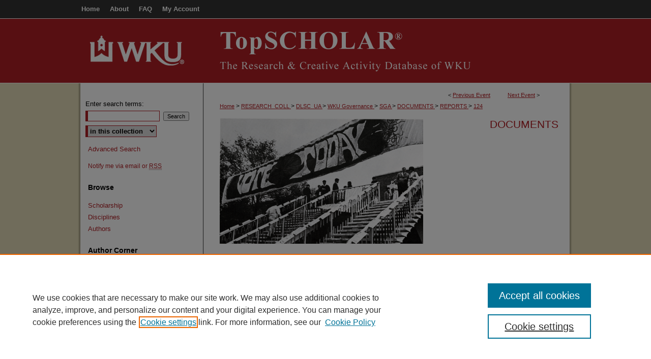

--- FILE ---
content_type: text/css
request_url: https://digitalcommons.wku.edu/sga/ir-local.css
body_size: 40
content:
/* -----------------------------------------------
IR Event Community local stylesheet.
Author:   
Version:  01 Month 2008
PLEASE SAVE THIS FILE LOCALLY!
----------------------------------------------- */

#sga #sidebar h2 {
        background-color: #fff;